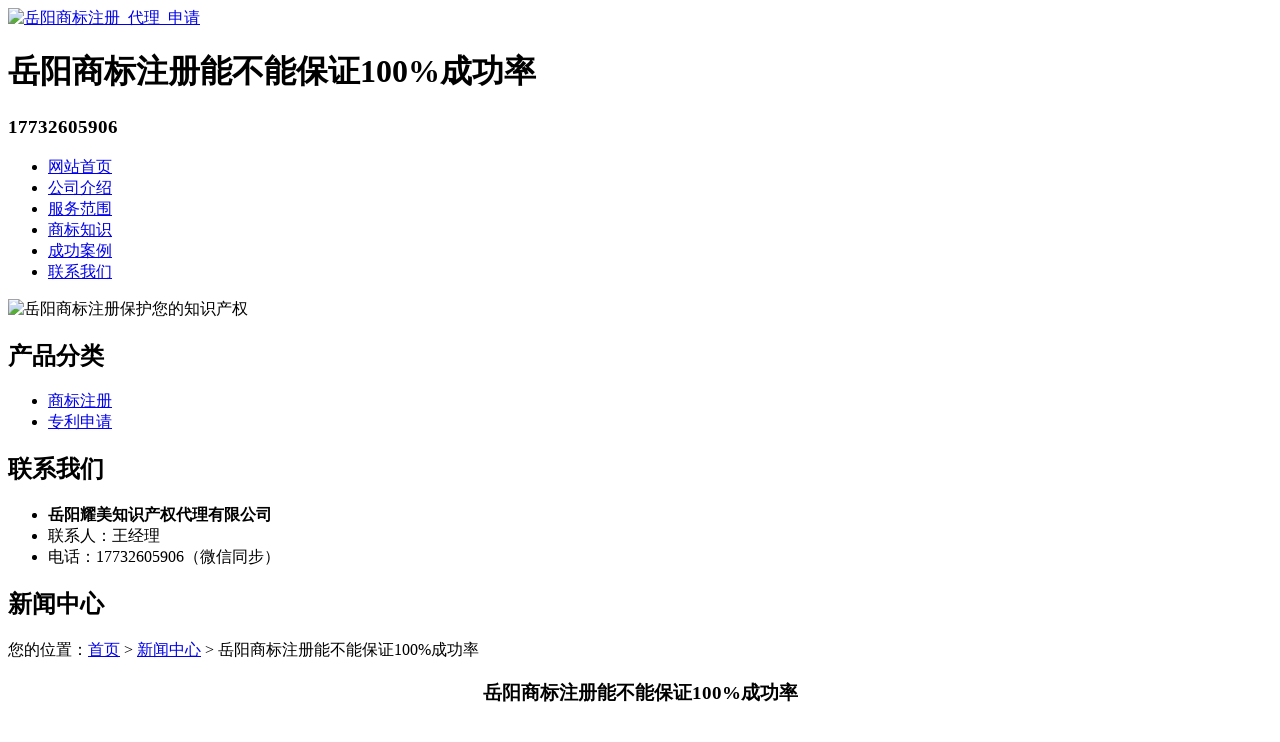

--- FILE ---
content_type: text/html; charset=utf-8
request_url: http://www.yyzcsb.cn/article/20201013110737.html
body_size: 5312
content:
<!DOCTYPE html PUBLIC "-//W3C//DTD XHTML 1.0 Transitional//EN" "http://www.w3.org/TR/xhtml1/DTD/xhtml1-transitional.dtd">
<html xmlns="http://www.w3.org/1999/xhtml">
<head>
<meta http-equiv="Content-Type" content="text/html; charset=utf-8" />
<title>岳阳商标注册能不能保证100%成功率 - 岳阳耀美知识产权代理有限公司</title>
<link rel="stylesheet" type="text/css" href="http://www.yyzcsb.cn/templets/default/css/style.css"/>
</head>
<body>
<div class="tou">
  <div class="wrap">
    <div class="toutop">
      <div class="logo"> <a href="http://www.yyzcsb.cn"><img src="http://www.yyzcsb.cn/templets/default/images/logo.jpg" alt="岳阳商标注册_代理_申请" /></a>
        <h1>岳阳商标注册能不能保证100%成功率</h1>
      </div>
      <div class="rexian">
        <h3>17732605906</h3>
      </div>
      <div class="clear"></div>
    </div>
    <ul class="nav">
                  <li><a href="http://www.yyzcsb.cn/" title="网站首页">网站首页</a></li>
            <li><a href="http://www.yyzcsb.cn/article/about.html" title="公司介绍">公司介绍</a></li>
            <li><a href="http://www.yyzcsb.cn/category/chanpin/" title="服务范围">服务范围</a></li>
            <li><a href="http://www.yyzcsb.cn/category/news/" title="商标知识">商标知识</a></li>
            <li><a href="http://www.yyzcsb.cn/article/anli.html" title="成功案例">成功案例</a></li>
            <li><a href="http://www.yyzcsb.cn/article/contact.html" title="联系我们">联系我们</a></li>
            <div class="clear"></div>
    </ul>
    <div class="clear"></div>
  </div>
</div>
<div class="banner"> <img src="http://www.yyzcsb.cn/templets/default/images/banner1.jpg" alt="岳阳商标注册保护您的知识产权" /> </div><div class="wrap">
  <div class="main"> <div class="left">
  <div  class="list">
    <h2><a>产品分类</a></h2>
    <ul>
                        <li><a href="http://www.yyzcsb.cn/category/sbzc/">商标注册</a></li>
            <li><a href="http://www.yyzcsb.cn/category/zlsq/">专利申请</a></li>
                  <div class="clear"></div>
    </ul>
  </div>
  <div class="clear"></div>
  <div class="lianxi">
    <h2><a>联系我们</a></h2>
    <ul>
      <li><strong>岳阳耀美知识产权代理有限公司</strong></li>
        <li>联系人：王经理</li>
<li>电话：17732605906（微信同步）</li>
    </ul>
    <div class="clear"></div>
  </div>
</div>    <div class="right">
      <div class="company">
        <div class="tit">
          <h2>新闻中心</h2>
          <div class="weizhi">您的位置：<a href="http://www.yyzcsb.cn">首页</a> > <a href="http://www.yyzcsb.cn/category/news/">新闻中心</a> > 岳阳商标注册能不能保证100%成功率</div>
          <div class="clear"></div>
        </div>
        <div class="xinwenjieshao">
          <center>
            <h3>岳阳商标注册能不能保证100%成功率</h3>
            <p>作者：岳阳耀美知识产权代理有限公司  时间：2020-12-04 09:07:15</p>
          </center>
          <p><p><a href="http://www.yyzcsb.cn/">岳阳商标注册</a>能不能保证100%成功率呢？答案是不能。可以说，在目前的实际申请情况下，岳阳商标注册永远没有100%的成功率，任何人都不能保证一定能够核准商标注册，这是由岳阳商标注册中的客观事实决定的。</p><p>首先，前期的商标查询存在着固有的盲期。在商标局官方系统，只有已经下发受理书的申请信息才会被录入商标数据库，而那些已经申请但还未受理的商标，却是无法查询到的，这段期间的商标申请信息就是所谓的查询盲期，在这盲期内无法百分百排除他人商标与注册人准备申请注册的商标存在相同或近似的可能，这也从根本上决定了商标注册没有100%的成功率。</p><p>其次，对商标近似的判断可能存在偏差。通常情况下，对于查询到的结果，在判断两个商标是否构成近似商标时，并没有绝对的标准，只有概率上的判断，加之判断人利益角度及知识经验的不同，对商标近似的判断通常存在一定差异。自认为未与他人注册商标造成相同或近似，最后却被商标局驳回的商标比比皆是，因此，对商标近似的判断也会影响商标注册的成功率。</p><p>再次，申请人商标即使通过了审查员的审核，上了商标公告，不确定因素依然存在。商标公告期三个月，在此期间全国任何人均可以提出异议。商标局收到异议后会让申请人答辩，然后综合材料作出是否予以核准的裁定，甚至还有可能复审。所以，这是第3个无法确定的因素。</p><p>最后，有些商标注册人委托的商标代理机构也可能存在陷阱。有些以商标代理为招牌的皮包公司，为赚得一时之利，通过低价服务费或承诺全包保证百分百注册的诈骗招数以及多次重复索要服务费等手段以迷惑商标注册人，最终商标注册的结果却是不了了之。这也是商标注册人成功注册其商标的另一大风险。</p><p>虽然商标注册不能保证100%的成功率，但是提高商标注册成功率的方法还是有的。首先，对于商标注册人而言，不能抢注他人商标，不打商标擦边球，不仿知名商标，要做到诚信申请、理性注册。其次，要充分做好前期检索工作，降低商标查询盲期给商标注册带来的风险，最大限度地避开近似商标。再次，要做好商标驳回复审的准备，做好商标答辩，提高成功率。最后，谨防商标代理陷阱。商标代理机构的选择十分重要，商标注册人一定要选择正规的商标代理机构，以提高商标注册的成功率。</p><p>国务院新闻办公室召开新闻发布会指出，当前，我国商标电子化、信息化注册水平不断提高，商标信用和大数据监管稳步开展，有效促进了商标注册便利化，加强了商标行政执法机制建设。去年以来，国家工商行政管理总局商标局通过多次调研和充分论证，逐步实施了商标注册电子化的全过程，积极将网上申请从只开放到商标代理的范围扩大到所有申请人，扩大了受理商标网上申请范围，提高商标网上申请比例，努力为申请人提供高效便捷的商标注册服务。2016年，中国在线注册商标超过300万件。</p><p>目前，网上商标申请数量已占申请总数的88%，近90%的商标注册申请是网上提交的。国家工商行政管理总局将力争在今年或明年初实施电子商标注册，包括颁发电子商标注册证书。在商标保护方面，国家工商行政管理总局根据商业体制改革，推动建立打击侵权假冒工作机制；加快国家企业信用信息公开体系建设，推动商标注册、商标侵权假冒、商标代理违法行为等信息纳入宣传体系；由国家发改委、国家工商行政管理总局等38个部门联合签署的《不诚信企业协会》工商部门在监管联罚合作备忘录的基础上，开展部门信息共享和失信联罚，加强对商标信用的监管。</p><p>国家工商总局还探索大数据监管执法，开展商标行政执法信息共享平台建设，运用大数据、云计算等信息化手段加强商标监管，加强合作系统商标执法信息共享；推进商标数据库开放，引导地方工商和市场监管部门利用商标数据库信息，完善商标，严厉打击。统计侵权假冒案件，积极推进注册商标保护联系信息数据库建设，为地方商标行政执法提供数据支持。目前，商标行政执法信息共享平台已初步开发并投入试运行。</p><p>自主创业开启了新世纪的大门，但很多创业者对注册公司办理的时候特别急，再急也必须按照公司注册登记法律规定来办事，然后像每个行政部门申请注册登记，不同的类型所需的注册时间都不一样，全国各个省市注册时间也不尽相同。下面公司注册平台小编给大家说说公司注册大概需要多久。以注册公司为例，其注册公司需要的时间如下：　　</p><p>1、公司查名所需时间　　注册公司查名时间在5个工作日左右。2、 提交工商材料　　在提交材料的过程中，会因为准备一些材料，所以时间较长。主要材料公司注册地址的房产证明，时间不确定。3、办理营业执照所需时间　　提交工商注册材料到营业执照颁发下来，上海市工商局规定的时间为5个工作日。4、刻章　营业执照审批下来后，需刻公司公章、财务章、法定代表人印章，这个只需2个工作日即可。　　</p><p>依据上述注册上海公司各审批环节所需的时间，在上海注册一个普通的有限公司所需时间为20工作日左右。关于注册公司时间的说明：1、若公司经营范围涉及到特殊行业，还需办理行业许可证，各行业的许可证办理所需时间没有统一标准。2、注册外贸公司，还需办理进出口备案手续，办理进出口备案所需时间在30个工作日左右。3、注册外资公司因涉及到外经委审批及办理统计、外汇、财政等登记，其注册公司所需时间比内资公司要长。看了以上内容，是不是觉得自己也可以去注册了，其实要是觉得中间环节比较繁琐，也可以找一家专业代理公司代办，然后自己忙自己该忙的事情。更多资讯可联系公司注册平台客服进行咨询。</p><p><br/></p></p>
          <div class="clear">&nbsp;</div>
          <div>                         <p>上一篇：<a href="http://www.yyzcsb.cn/article/20201013110717.html">岳阳商标注册前后有什么区别？</a></p>
                                                <p>下一篇：<a href="http://www.yyzcsb.cn/article/20201013110758.html">岳阳商标注册后可以被继承吗？</a></p>
             </div>
          <div class="clear"></div>
        </div>
        <div class="clear"></div>
      </div>
      <div class="company">
        <div class="tit">
          <h2>最新文章</h2>
          <div class="clear"></div>
        </div>
        <ul class="yachenxinwen">
                                  <li><a href="http://www.yyzcsb.cn/article/20240407143057.html" title="岳阳专利注册的多元化途径" target="_blank">岳阳专利注册的多元化途径</a><span>[ 2024-05-07 ]</span></li>
                        <li><a href="http://www.yyzcsb.cn/article/20240407143036.html" title="云溪区专利申请中不可忽视的禁忌" target="_blank">云溪区专利申请中不可忽视的禁忌</a><span>[ 2024-05-06 ]</span></li>
                        <li><a href="http://www.yyzcsb.cn/article/20240407143013.html" title="君山区商标续展成就长期利益与市场优势" target="_blank">君山区商标续展成就长期利益与市场优势</a><span>[ 2024-05-05 ]</span></li>
                        <li><a href="http://www.yyzcsb.cn/article/20240407142940.html" title="汨罗企业申请商标所带来的五大优势" target="_blank">汨罗企业申请商标所带来的五大优势</a><span>[ 2024-05-04 ]</span></li>
                        <li><a href="http://www.yyzcsb.cn/article/20240407142922.html" title="专利申请是不是一定要找代理机构？" target="_blank">专利申请是不是一定要找代理机构？</a><span>[ 2024-05-03 ]</span></li>
                        <li><a href="http://www.yyzcsb.cn/article/20240407142903.html" title="临湘企业商标转让费用的构成" target="_blank">临湘企业商标转让费用的构成</a><span>[ 2024-05-02 ]</span></li>
                    </ul>
        <div class="clear"></div>
      </div>
    </div>
    <div class="clear"></div>
  </div>
</div>
<div class="foot">
  <div class="wrap">
    <p>版权所有：<a href="http://www.yyzcsb.cn" title="岳阳商标注册_代理_申请">岳阳耀美知识产权代理有限公司</a>&nbsp;&nbsp;<script>
(function(){
    var bp = document.createElement('script');
    var curProtocol = window.location.protocol.split(':')[0];
    if (curProtocol === 'https') {
        bp.src = 'https://zz.bdstatic.com/linksubmit/push.js';
    }
    else {
        bp.src = 'http://push.zhanzhang.baidu.com/push.js';
    }
    var s = document.getElementsByTagName("script")[0];
    s.parentNode.insertBefore(bp, s);
})();
</script>&nbsp;<a href="/sitemap.xml" target="_blank">网站地图</a>&nbsp;&nbsp;技术支持QQ/微信：1766534168</p>
  </div>
</div></body>
</html>